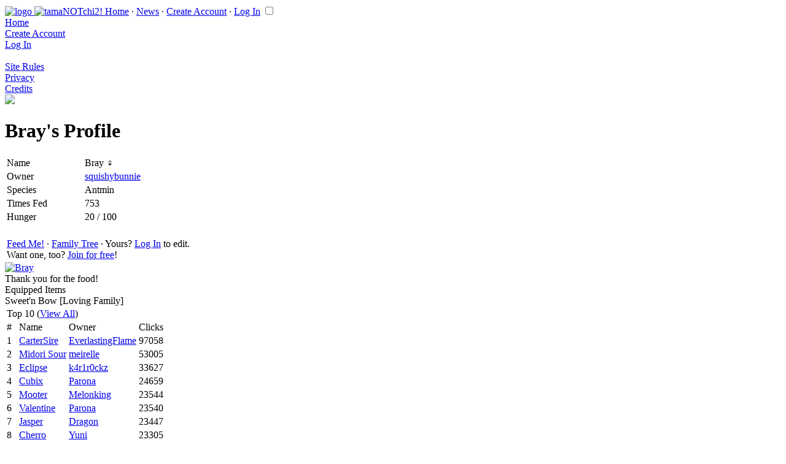

--- FILE ---
content_type: text/html; charset=UTF-8
request_url: https://tamanotchi.world/786c
body_size: 2401
content:

<!DOCTYPE html>
<html lang="en-US">
	<head>
		<title>
			tamanotchi.world | Bray's Profile		</title>

		<meta charset="utf-8">
		<meta name="description" content="Create and customize clickable growing pets at tamanotchi.world!">
		<meta name="keywords" content="tamanotchi,virtual,digital,feedable,breedable,clickable,customizable,click,pets,retro,pixel,forums,social media,profiles">
		<meta name="viewport" content="width=device-width">
        <link rel="stylesheet" href="/includes/styles/jquery-ui/themes/cupertino/jquery-ui.css" />
		<link rel="stylesheet" type="text/css" href="/includes/styles/css.css?v=8">
        <link rel="stylesheet" type="text/css" href="/includes/styles/animations.css?v=3">
		<link rel="stylesheet" type="text/css" href="/includes/styles/mobile.css?v=5"> <!-- CSS Mobile Magic by Fimion -->

		<!-- generated by realfavicongenerator.net -->
		<link rel="apple-touch-icon" sizes="180x180" href="/includes/favicons/apple-touch-icon.png?v=dec16">
		<link rel="icon" type="image/png" href="/includes/favicons/favicon-32x32.png?v=dec16" sizes="32x32">
		<link rel="icon" type="image/png" href="/includes/favicons/favicon-194x194.png?v=dec16" sizes="194x194">
		<link rel="icon" type="image/png" href="/includes/favicons/android-chrome-192x192.png?v=dec16" sizes="192x192">
		<link rel="icon" type="image/png" href="/includes/favicons/favicon-16x16.png?v=dec16" sizes="16x16">
		<link rel="manifest" href="/includes/favicons/manifest.json?v=dec16">
		<link rel="mask-icon" href="/includes/favicons/safari-pinned-tab.svg?v=dec16" color="#edf7ff">
		<link rel="shortcut icon" href="/includes/favicons/favicon.ico?v=dec16">
		<meta name="msapplication-TileColor" content="#edf7ff">
		<meta name="msapplication-TileImage" content="/includes/favicons/mstile-144x144.png?v=dec16">
		<meta name="msapplication-config" content="/includes/favicons/browserconfig.xml?v=dec16">

        <meta name="theme-color" content="#edf7ff">

        <!-- Adding jQuery... forgive me -Fim -->
        <script src="/includes/js/jquery-3.7.0.min.js"></script>
        <!-- ... and UI for things... -Fim -->
        <script src="/includes/js/jquery-ui.min.js"></script>
        <!-- Mobile hack -->
        <script src="/includes/js/jqueryui-touch-punch-.min.js"></script>

    </head>

<!-- end headers, begin top content  -->
	<body>
        <div id="shade1"></div>
		<div id="header">
			<div id="headercontainer">
				<a id="headermobilehack" href="/"></a>
				<span id="headerlogo">
					<a href="/">
						<img id="logoimg" src="/includes/img/logo.png" alt="logo" onload="this.onload=null; this.src='/includes/logo.php'" onerror="this.onerror=null; this.src='/includes/img/logo.png'">
						<img id="logotext" src="/includes/img/t.png" alt="tamaNOTchi2!">
					</a>
				</span>

				<!-------------------- DESKTOP LINKS --------------------->

				<span id="headerlinks">
				
							<a href="/">Home</a> ∙
                            <a href="/announcement">News</a> ∙
							<a href="/signup">Create Account</a> ∙
							<a href="/login">Log In</a>
										</span>


				<!-------------------- MOBILE LINKS --------------------->

				<input type="checkbox" class="hamburger">
				<nav class="hamburgerlinks">
				
							<a href="/">Home</a><br>
							<a href="/signup">Create Account</a><br>
							<a href="/login">Log In</a><br><br>
							<a href="/rules">Site Rules</a><br>
							<a href="/privacy">Privacy</a><br>
							<a href="/credits">Credits</a><br>
										</nav>

			</div>

		</div>

    <div id="wrapper">
		<div id="announcements-empty"></div>        <!-- Junks -->
        <div id="decorations">
            <img id="sunburst" src="/includes/img/sunburst.png" />
        </div>
        <!-- Main -->
		<div id="main">
			<h1 id="title">
				Bray's Profile			</h1>
			<div id="content">

<!-- end top content, begin individual page content -->
<div id="petprofilemain">
			<table id="petprofiletext">
				<tr class="odd">
					<td>
						Name
					</td>
					<td>Bray ♀			</td>
				</tr>
				<tr class="even">
					<td>
						Owner
					</td>
					<td>			<a href="/u/83">squishybunnie</a>			</td>
				</tr>
				<tr class="odd">
					<td>
						Species
					</td>
					<td>Antmin			</td>
				</tr>
				<tr class="even">
					<td>
						Times Fed
					</td>
					<td>753			</td>
				</tr>
				<tr class="odd">
					<td>
						Hunger
					</td>
					<td>20 / 100			</td>
				</tr>

				<tr>
					<td rowspan="1" colspan="2">
						&nbsp;
					</td>
				</tr>

				<tr class="even">
					<td id="petprofileoptions" colspan="2"><a href="/786c">Feed Me!</a> ∙ <a href="/f/786">Family Tree</a> ∙ Yours? <a href="/login">Log In</a> to edit.<div id="petprofilesignup">Want one, too? <a href="/signup">Join for free</a>!</div>			</td>
				</tr>
			</table>

			<div id="petholder">
				<a href="/786c"><img src="/includes/scripts/img2.php?id=786" alt="Bray"></a>
				<br><span>Thank you for the food!</span></div>
	</div><div id="profileflavortext">
			<span class="tabletitle">Equipped Items</span><br>Sweet&#039;n Bow [Loving Family]</div><style></style><script>
	var thisPet = {}
	thisPet.age = 9</script><script src="/includes/js/petholder.js?"></script><table id="lead-mini">
			<tr>
				<td class="tabletitle" colspan="4">
					 Top 10 (<a href="/leaderboard">View All</a>)
				</td>
			</tr>
			<tr>
				<td class="colname">
					<span class="tabletitle">#</span>
				</td>
				<td class="colname">
					<span class="tabletitle">Name</span>
				</td>
				<td class="colname">
					<span class="tabletitle">Owner</span>
				</td>
				<td class="colname">
					<span class="tabletitle">Clicks</span>
				</td>
			</tr>
				<tr class="odd">
					<td class="rank">
						1
					</td>
					<td class="petname">
						<a href="/977">CarterSire</a>
					</td>
					<td class="ownername"><a href="/u/431">EverlastingFlame</a>  </td>
					<td class="clicks">97058	</td>
				</tr>
				<tr class="even">
					<td class="rank">
						2
					</td>
					<td class="petname">
						<a href="/314">Midori Sour</a>
					</td>
					<td class="ownername"><a href="/u/181">meirelle</a>  </td>
					<td class="clicks">53005	</td>
				</tr>
				<tr class="odd">
					<td class="rank">
						3
					</td>
					<td class="petname">
						<a href="/4128">Eclipse</a>
					</td>
					<td class="ownername"><a href="/u/3889">k4r1r0ckz</a>  </td>
					<td class="clicks">33627	</td>
				</tr>
				<tr class="even">
					<td class="rank">
						4
					</td>
					<td class="petname">
						<a href="/271">Cubix</a>
					</td>
					<td class="ownername"><a href="/u/153">Parona</a>  </td>
					<td class="clicks">24659	</td>
				</tr>
				<tr class="odd">
					<td class="rank">
						5
					</td>
					<td class="petname">
						<a href="/1577">Mooter</a>
					</td>
					<td class="ownername"><a href="/u/913"><span class="modname">Melonking</span></a>  </td>
					<td class="clicks">23544	</td>
				</tr>
				<tr class="even">
					<td class="rank">
						6
					</td>
					<td class="petname">
						<a href="/307">Valentine</a>
					</td>
					<td class="ownername"><a href="/u/153">Parona</a>  </td>
					<td class="clicks">23540	</td>
				</tr>
				<tr class="odd">
					<td class="rank">
						7
					</td>
					<td class="petname">
						<a href="/978">Jasper</a>
					</td>
					<td class="ownername"><a href="/u/448">Dragon</a>  </td>
					<td class="clicks">23447	</td>
				</tr>
				<tr class="even">
					<td class="rank">
						8
					</td>
					<td class="petname">
						<a href="/484">Cherro</a>
					</td>
					<td class="ownername"><a href="/u/248">Yuni</a>  </td>
					<td class="clicks">23305	</td>
				</tr>
				<tr class="odd">
					<td class="rank">
						9
					</td>
					<td class="petname">
						<a href="/6946">Ascanio</a>
					</td>
					<td class="ownername"><a href="/u/6218">Rrim0</a>  </td>
					<td class="clicks">18141	</td>
				</tr>
				<tr class="even">
					<td class="rank">
						10
					</td>
					<td class="petname">
						<a href="/686">Bibie</a>
					</td>
					<td class="ownername"><a href="/u/320">Lucie</a>  </td>
					<td class="clicks">17305	</td>
				</tr></table><!-- end page content, begin footer -->
			</div>
		</div>

		<div id="footer">
			<div id="footerlinks">
				<a href="/privacy">Privacy Policy</a> ∙ <a href="/rules">Site Rules</a> ∙ <a href="/credits">Credits</a><br>
				<a rel="me" href="https://toot.melonland.net/@tamaNOTchi" target="_blank">Mastodon</a> ∙ <a href="https://groups.spacehey.com/tamanotchi" target="_blank" rel="noopener">SpaceHey Group</a>
			</div>
			<br>
			&copy; 2014 - I only dream in NOTchis!!
			<div id="footerbadges">
				<a href="https://tamanotchi.world" target="_blank"><img src="/includes/img/tamanotchi.gif" alt="TamaNOTchi Badge" /></a>
				<a href="https://melonland.net" target="_blank"><img src="/includes/img/melonland-badge-2.gif" alt="MelonLand Badge" /></a>
			</div>
		</div>
	</div> <!-- Wrapper End -->
	</body>
<!-- end of page -->
</html>

